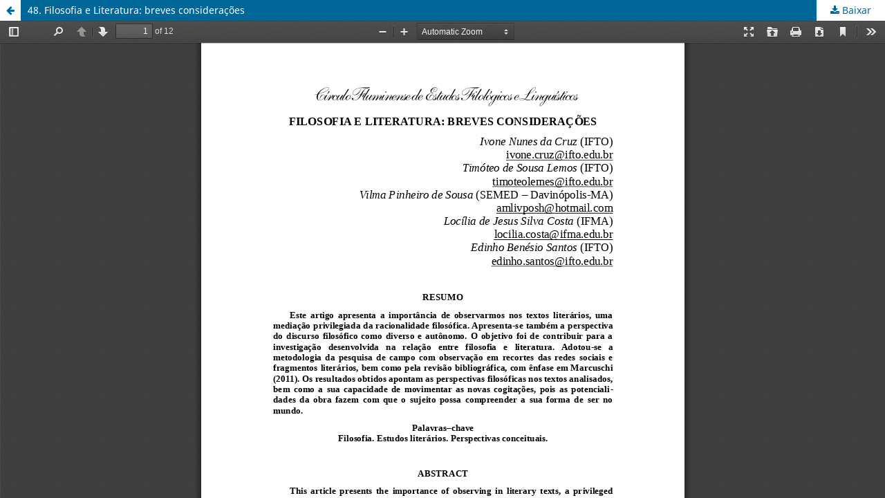

--- FILE ---
content_type: text/html; charset=utf-8
request_url: https://www.revistaphilologus.org.br/index.php/rph/article/view/76/89
body_size: 763
content:
<!DOCTYPE html>
<html lang="pt-BR" xml:lang="pt-BR">
<head>
	<meta http-equiv="Content-Type" content="text/html; charset=utf-8" />
	<meta name="viewport" content="width=device-width, initial-scale=1.0">
	<title>Vista do 48. Filosofia e Literatura: breves considerações</title>

	
<meta name="generator" content="Open Journal Systems 3.3.0.3">
	<link rel="stylesheet" href="https://www.revistaphilologus.org.br/index.php/rph/$$$call$$$/page/page/css?name=stylesheet" type="text/css" /><link rel="stylesheet" href="https://www.revistaphilologus.org.br/index.php/rph/$$$call$$$/page/page/css?name=font" type="text/css" /><link rel="stylesheet" href="https://www.revistaphilologus.org.br/lib/pkp/styles/fontawesome/fontawesome.css?v=3.3.0.3" type="text/css" /><link rel="stylesheet" href="https://www.revistaphilologus.org.br/public/journals/1/styleSheet.css?v=3.3.0.3" type="text/css" />
	<script src="https://www.revistaphilologus.org.br/lib/pkp/lib/vendor/components/jquery/jquery.min.js?v=3.3.0.3" type="text/javascript"></script><script src="https://www.revistaphilologus.org.br/lib/pkp/lib/vendor/components/jqueryui/jquery-ui.min.js?v=3.3.0.3" type="text/javascript"></script><script src="https://www.revistaphilologus.org.br/plugins/themes/default/js/lib/popper/popper.js?v=3.3.0.3" type="text/javascript"></script><script src="https://www.revistaphilologus.org.br/plugins/themes/default/js/lib/bootstrap/util.js?v=3.3.0.3" type="text/javascript"></script><script src="https://www.revistaphilologus.org.br/plugins/themes/default/js/lib/bootstrap/dropdown.js?v=3.3.0.3" type="text/javascript"></script><script src="https://www.revistaphilologus.org.br/plugins/themes/default/js/main.js?v=3.3.0.3" type="text/javascript"></script>
</head>
<body class="pkp_page_article pkp_op_view">

		<header class="header_view">

		<a href="https://www.revistaphilologus.org.br/index.php/rph/article/view/76" class="return">
			<span class="pkp_screen_reader">
									Voltar aos Detalhes do Artigo
							</span>
		</a>

		<a href="https://www.revistaphilologus.org.br/index.php/rph/article/view/76" class="title">
			48. Filosofia e Literatura: breves considerações
		</a>

		<a href="https://www.revistaphilologus.org.br/index.php/rph/article/download/76/89/88" class="download" download>
			<span class="label">
				Baixar
			</span>
			<span class="pkp_screen_reader">
				Baixar PDF
			</span>
		</a>

	</header>

	<script type="text/javascript">
		// Creating iframe's src in JS instead of Smarty so that EZProxy-using sites can find our domain in $pdfUrl and do their rewrites on it.
		$(document).ready(function() {
			var urlBase = "https://www.revistaphilologus.org.br/plugins/generic/pdfJsViewer/pdf.js/web/viewer.html?file=";
			var pdfUrl = "https:\/\/www.revistaphilologus.org.br\/index.php\/rph\/article\/download\/76\/89\/88";
			$("#pdfCanvasContainer > iframe").attr("src", urlBase + encodeURIComponent(pdfUrl));
		});
	</script>

	<div id="pdfCanvasContainer" class="galley_view">
				<iframe src="" width="100%" height="100%" style="min-height: 500px;" title="PDF de 48. Filosofia e Literatura: breves considerações" allowfullscreen webkitallowfullscreen></iframe>
	</div>
	
</body>
</html>
